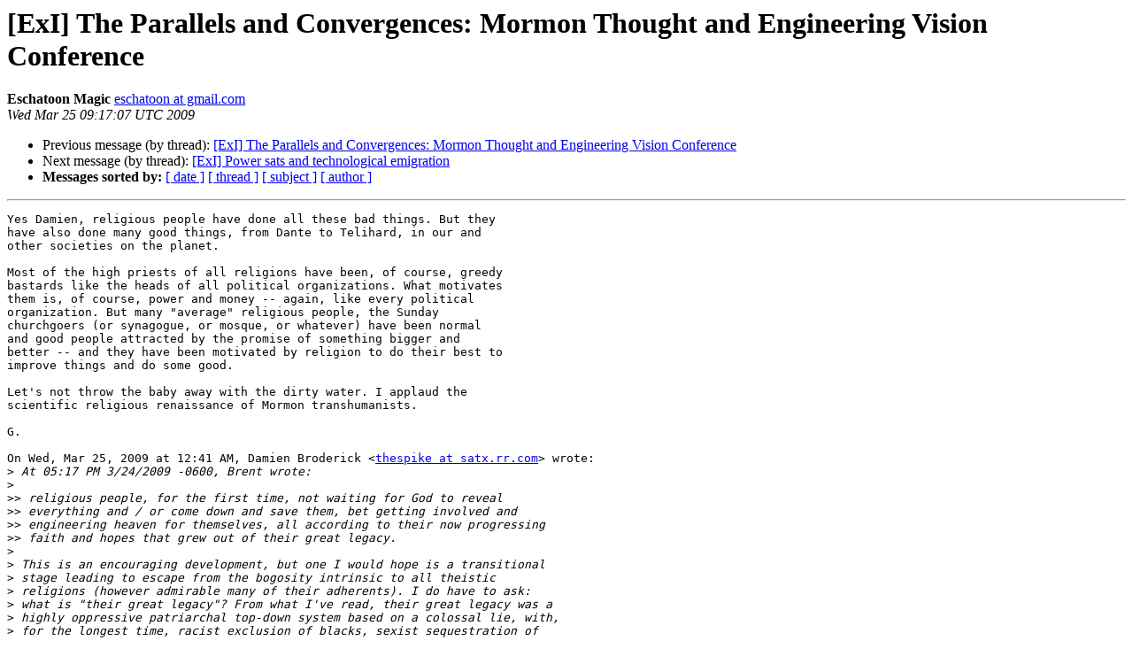

--- FILE ---
content_type: text/html
request_url: http://lists.extropy.org/pipermail/extropy-chat/2009-March/048442.html
body_size: 2334
content:
<!DOCTYPE HTML PUBLIC "-//W3C//DTD HTML 4.01 Transitional//EN">
<HTML>
 <HEAD>
   <TITLE> [ExI] The Parallels and Convergences: Mormon Thought and	Engineering Vision Conference
   </TITLE>
   <LINK REL="Index" HREF="index.html" >
   <LINK REL="made" HREF="mailto:extropy-chat%40lists.extropy.org?Subject=Re%3A%20%5BExI%5D%20The%20Parallels%20and%20Convergences%3A%20Mormon%20Thought%20and%0A%09Engineering%20Vision%20Conference&In-Reply-To=%3C1fa8c3b90903250217n7857683at5b145ab139481da%40mail.gmail.com%3E">
   <META NAME="robots" CONTENT="index,nofollow">
   <style type="text/css">
       pre {
           white-space: pre-wrap;       /* css-2.1, curent FF, Opera, Safari */
           }
   </style>
   <META http-equiv="Content-Type" content="text/html; charset=us-ascii">
   <LINK REL="Previous"  HREF="048429.html">
   <LINK REL="Next"  HREF="048409.html">
 </HEAD>
 <BODY BGCOLOR="#ffffff">
   <H1>[ExI] The Parallels and Convergences: Mormon Thought and	Engineering Vision Conference</H1>
    <B>Eschatoon Magic</B> 
    <A HREF="mailto:extropy-chat%40lists.extropy.org?Subject=Re%3A%20%5BExI%5D%20The%20Parallels%20and%20Convergences%3A%20Mormon%20Thought%20and%0A%09Engineering%20Vision%20Conference&In-Reply-To=%3C1fa8c3b90903250217n7857683at5b145ab139481da%40mail.gmail.com%3E"
       TITLE="[ExI] The Parallels and Convergences: Mormon Thought and	Engineering Vision Conference">eschatoon at gmail.com
       </A><BR>
    <I>Wed Mar 25 09:17:07 UTC 2009</I>
    <P><UL>
        <LI>Previous message (by thread): <A HREF="048429.html">[ExI] The Parallels and Convergences: Mormon Thought and	Engineering Vision Conference
</A></li>
        <LI>Next message (by thread): <A HREF="048409.html">[ExI] Power sats and technological emigration
</A></li>
         <LI> <B>Messages sorted by:</B> 
              <a href="date.html#48442">[ date ]</a>
              <a href="thread.html#48442">[ thread ]</a>
              <a href="subject.html#48442">[ subject ]</a>
              <a href="author.html#48442">[ author ]</a>
         </LI>
       </UL>
    <HR>  
<!--beginarticle-->
<PRE>Yes Damien, religious people have done all these bad things. But they
have also done many good things, from Dante to Telihard, in our and
other societies on the planet.

Most of the high priests of all religions have been, of course, greedy
bastards like the heads of all political organizations. What motivates
them is, of course, power and money -- again, like every political
organization. But many &quot;average&quot; religious people, the Sunday
churchgoers (or synagogue, or mosque, or whatever) have been normal
and good people attracted by the promise of something bigger and
better -- and they have been motivated by religion to do their best to
improve things and do some good.

Let's not throw the baby away with the dirty water. I applaud the
scientific religious renaissance of Mormon transhumanists.

G.

On Wed, Mar 25, 2009 at 12:41 AM, Damien Broderick &lt;<A HREF="http://lists.extropy.org/mailman/listinfo.cgi/extropy-chat">thespike at satx.rr.com</A>&gt; wrote:
&gt;<i> At 05:17 PM 3/24/2009 -0600, Brent wrote:
</I>&gt;<i>
</I>&gt;&gt;<i> religious people, for the first time, not waiting for God to reveal
</I>&gt;&gt;<i> everything and / or come down and save them, bet getting involved and
</I>&gt;&gt;<i> engineering heaven for themselves, all according to their now progressing
</I>&gt;&gt;<i> faith and hopes that grew out of their great legacy.
</I>&gt;<i>
</I>&gt;<i> This is an encouraging development, but one I would hope is a transitional
</I>&gt;<i> stage leading to escape from the bogosity intrinsic to all theistic
</I>&gt;<i> religions (however admirable many of their adherents). I do have to ask:
</I>&gt;<i> what is &quot;their great legacy&quot;? From what I've read, their great legacy was a
</I>&gt;<i> highly oppressive patriarchal top-down system based on a colossal lie, with,
</I>&gt;<i> for the longest time, racist exclusion of blacks, sexist sequestration of
</I>&gt;<i> women to those with most power, followed by apparent renunciation of this
</I>&gt;<i> unpleasantness for purely political motives, and with lesser assaults on
</I>&gt;<i> reason such as the absurd concoctions concerning American prehistory and the
</I>&gt;<i> status of native Americans... This looks to me like a sorry legacy that
</I>&gt;<i> should fill adherents with shame and a wish to renounce it. So what am I
</I>&gt;<i> missing here? They support family life, perhaps? So does any moral system
</I>&gt;<i> based on empathy and common sense; I don't think any group gets special
</I>&gt;<i> brownie points for not beating or abandoning or drugging their kids,
</I>&gt;<i> murdering each other, or walking on their hind legs.
</I>&gt;<i>
</I>&gt;<i> Damien Broderick
</I>&gt;<i>
</I>&gt;<i>
</I>&gt;<i>
</I>&gt;<i> _______________________________________________
</I>&gt;<i> extropy-chat mailing list
</I>&gt;<i> <A HREF="http://lists.extropy.org/mailman/listinfo.cgi/extropy-chat">extropy-chat at lists.extropy.org</A>
</I>&gt;<i> <A HREF="http://lists.extropy.org/mailman/listinfo.cgi/extropy-chat">http://lists.extropy.org/mailman/listinfo.cgi/extropy-chat</A>
</I>&gt;<i>
</I>


-- 
Eschatoon Magic
<A HREF="http://cosmeng.org/index.php/Eschatoon">http://cosmeng.org/index.php/Eschatoon</A>
aka Giulio Prisco
<A HREF="http://cosmeng.org/index.php/Giulio_Prisco">http://cosmeng.org/index.php/Giulio_Prisco</A>

</PRE>

<!--endarticle-->
    <HR>
    <P><UL>
        <!--threads-->
	<LI>Previous message (by thread): <A HREF="048429.html">[ExI] The Parallels and Convergences: Mormon Thought and	Engineering Vision Conference
</A></li>
	<LI>Next message (by thread): <A HREF="048409.html">[ExI] Power sats and technological emigration
</A></li>
         <LI> <B>Messages sorted by:</B> 
              <a href="date.html#48442">[ date ]</a>
              <a href="thread.html#48442">[ thread ]</a>
              <a href="subject.html#48442">[ subject ]</a>
              <a href="author.html#48442">[ author ]</a>
         </LI>
       </UL>

<hr>
<a href="http://lists.extropy.org/mailman/listinfo.cgi/extropy-chat">More information about the extropy-chat
mailing list</a><br>
</body></html>
